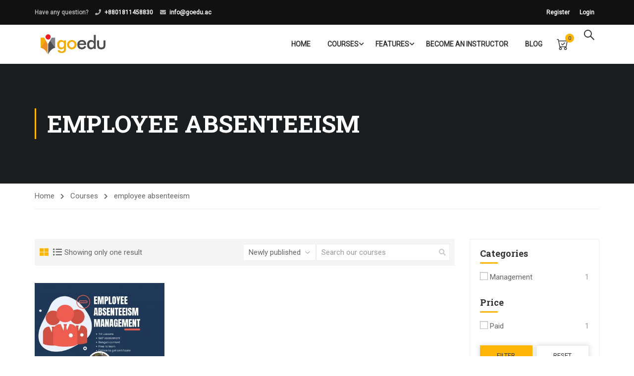

--- FILE ---
content_type: text/html; charset=utf-8
request_url: https://www.google.com/recaptcha/api2/anchor?ar=1&k=6LdG778ZAAAAAMoVnO0-4QzFmf01J0iFkgzk5mHd&co=aHR0cHM6Ly9nb2VkdS5hYzo0NDM.&hl=en&v=PoyoqOPhxBO7pBk68S4YbpHZ&size=invisible&anchor-ms=20000&execute-ms=30000&cb=4kc3rtktb7a3
body_size: 48609
content:
<!DOCTYPE HTML><html dir="ltr" lang="en"><head><meta http-equiv="Content-Type" content="text/html; charset=UTF-8">
<meta http-equiv="X-UA-Compatible" content="IE=edge">
<title>reCAPTCHA</title>
<style type="text/css">
/* cyrillic-ext */
@font-face {
  font-family: 'Roboto';
  font-style: normal;
  font-weight: 400;
  font-stretch: 100%;
  src: url(//fonts.gstatic.com/s/roboto/v48/KFO7CnqEu92Fr1ME7kSn66aGLdTylUAMa3GUBHMdazTgWw.woff2) format('woff2');
  unicode-range: U+0460-052F, U+1C80-1C8A, U+20B4, U+2DE0-2DFF, U+A640-A69F, U+FE2E-FE2F;
}
/* cyrillic */
@font-face {
  font-family: 'Roboto';
  font-style: normal;
  font-weight: 400;
  font-stretch: 100%;
  src: url(//fonts.gstatic.com/s/roboto/v48/KFO7CnqEu92Fr1ME7kSn66aGLdTylUAMa3iUBHMdazTgWw.woff2) format('woff2');
  unicode-range: U+0301, U+0400-045F, U+0490-0491, U+04B0-04B1, U+2116;
}
/* greek-ext */
@font-face {
  font-family: 'Roboto';
  font-style: normal;
  font-weight: 400;
  font-stretch: 100%;
  src: url(//fonts.gstatic.com/s/roboto/v48/KFO7CnqEu92Fr1ME7kSn66aGLdTylUAMa3CUBHMdazTgWw.woff2) format('woff2');
  unicode-range: U+1F00-1FFF;
}
/* greek */
@font-face {
  font-family: 'Roboto';
  font-style: normal;
  font-weight: 400;
  font-stretch: 100%;
  src: url(//fonts.gstatic.com/s/roboto/v48/KFO7CnqEu92Fr1ME7kSn66aGLdTylUAMa3-UBHMdazTgWw.woff2) format('woff2');
  unicode-range: U+0370-0377, U+037A-037F, U+0384-038A, U+038C, U+038E-03A1, U+03A3-03FF;
}
/* math */
@font-face {
  font-family: 'Roboto';
  font-style: normal;
  font-weight: 400;
  font-stretch: 100%;
  src: url(//fonts.gstatic.com/s/roboto/v48/KFO7CnqEu92Fr1ME7kSn66aGLdTylUAMawCUBHMdazTgWw.woff2) format('woff2');
  unicode-range: U+0302-0303, U+0305, U+0307-0308, U+0310, U+0312, U+0315, U+031A, U+0326-0327, U+032C, U+032F-0330, U+0332-0333, U+0338, U+033A, U+0346, U+034D, U+0391-03A1, U+03A3-03A9, U+03B1-03C9, U+03D1, U+03D5-03D6, U+03F0-03F1, U+03F4-03F5, U+2016-2017, U+2034-2038, U+203C, U+2040, U+2043, U+2047, U+2050, U+2057, U+205F, U+2070-2071, U+2074-208E, U+2090-209C, U+20D0-20DC, U+20E1, U+20E5-20EF, U+2100-2112, U+2114-2115, U+2117-2121, U+2123-214F, U+2190, U+2192, U+2194-21AE, U+21B0-21E5, U+21F1-21F2, U+21F4-2211, U+2213-2214, U+2216-22FF, U+2308-230B, U+2310, U+2319, U+231C-2321, U+2336-237A, U+237C, U+2395, U+239B-23B7, U+23D0, U+23DC-23E1, U+2474-2475, U+25AF, U+25B3, U+25B7, U+25BD, U+25C1, U+25CA, U+25CC, U+25FB, U+266D-266F, U+27C0-27FF, U+2900-2AFF, U+2B0E-2B11, U+2B30-2B4C, U+2BFE, U+3030, U+FF5B, U+FF5D, U+1D400-1D7FF, U+1EE00-1EEFF;
}
/* symbols */
@font-face {
  font-family: 'Roboto';
  font-style: normal;
  font-weight: 400;
  font-stretch: 100%;
  src: url(//fonts.gstatic.com/s/roboto/v48/KFO7CnqEu92Fr1ME7kSn66aGLdTylUAMaxKUBHMdazTgWw.woff2) format('woff2');
  unicode-range: U+0001-000C, U+000E-001F, U+007F-009F, U+20DD-20E0, U+20E2-20E4, U+2150-218F, U+2190, U+2192, U+2194-2199, U+21AF, U+21E6-21F0, U+21F3, U+2218-2219, U+2299, U+22C4-22C6, U+2300-243F, U+2440-244A, U+2460-24FF, U+25A0-27BF, U+2800-28FF, U+2921-2922, U+2981, U+29BF, U+29EB, U+2B00-2BFF, U+4DC0-4DFF, U+FFF9-FFFB, U+10140-1018E, U+10190-1019C, U+101A0, U+101D0-101FD, U+102E0-102FB, U+10E60-10E7E, U+1D2C0-1D2D3, U+1D2E0-1D37F, U+1F000-1F0FF, U+1F100-1F1AD, U+1F1E6-1F1FF, U+1F30D-1F30F, U+1F315, U+1F31C, U+1F31E, U+1F320-1F32C, U+1F336, U+1F378, U+1F37D, U+1F382, U+1F393-1F39F, U+1F3A7-1F3A8, U+1F3AC-1F3AF, U+1F3C2, U+1F3C4-1F3C6, U+1F3CA-1F3CE, U+1F3D4-1F3E0, U+1F3ED, U+1F3F1-1F3F3, U+1F3F5-1F3F7, U+1F408, U+1F415, U+1F41F, U+1F426, U+1F43F, U+1F441-1F442, U+1F444, U+1F446-1F449, U+1F44C-1F44E, U+1F453, U+1F46A, U+1F47D, U+1F4A3, U+1F4B0, U+1F4B3, U+1F4B9, U+1F4BB, U+1F4BF, U+1F4C8-1F4CB, U+1F4D6, U+1F4DA, U+1F4DF, U+1F4E3-1F4E6, U+1F4EA-1F4ED, U+1F4F7, U+1F4F9-1F4FB, U+1F4FD-1F4FE, U+1F503, U+1F507-1F50B, U+1F50D, U+1F512-1F513, U+1F53E-1F54A, U+1F54F-1F5FA, U+1F610, U+1F650-1F67F, U+1F687, U+1F68D, U+1F691, U+1F694, U+1F698, U+1F6AD, U+1F6B2, U+1F6B9-1F6BA, U+1F6BC, U+1F6C6-1F6CF, U+1F6D3-1F6D7, U+1F6E0-1F6EA, U+1F6F0-1F6F3, U+1F6F7-1F6FC, U+1F700-1F7FF, U+1F800-1F80B, U+1F810-1F847, U+1F850-1F859, U+1F860-1F887, U+1F890-1F8AD, U+1F8B0-1F8BB, U+1F8C0-1F8C1, U+1F900-1F90B, U+1F93B, U+1F946, U+1F984, U+1F996, U+1F9E9, U+1FA00-1FA6F, U+1FA70-1FA7C, U+1FA80-1FA89, U+1FA8F-1FAC6, U+1FACE-1FADC, U+1FADF-1FAE9, U+1FAF0-1FAF8, U+1FB00-1FBFF;
}
/* vietnamese */
@font-face {
  font-family: 'Roboto';
  font-style: normal;
  font-weight: 400;
  font-stretch: 100%;
  src: url(//fonts.gstatic.com/s/roboto/v48/KFO7CnqEu92Fr1ME7kSn66aGLdTylUAMa3OUBHMdazTgWw.woff2) format('woff2');
  unicode-range: U+0102-0103, U+0110-0111, U+0128-0129, U+0168-0169, U+01A0-01A1, U+01AF-01B0, U+0300-0301, U+0303-0304, U+0308-0309, U+0323, U+0329, U+1EA0-1EF9, U+20AB;
}
/* latin-ext */
@font-face {
  font-family: 'Roboto';
  font-style: normal;
  font-weight: 400;
  font-stretch: 100%;
  src: url(//fonts.gstatic.com/s/roboto/v48/KFO7CnqEu92Fr1ME7kSn66aGLdTylUAMa3KUBHMdazTgWw.woff2) format('woff2');
  unicode-range: U+0100-02BA, U+02BD-02C5, U+02C7-02CC, U+02CE-02D7, U+02DD-02FF, U+0304, U+0308, U+0329, U+1D00-1DBF, U+1E00-1E9F, U+1EF2-1EFF, U+2020, U+20A0-20AB, U+20AD-20C0, U+2113, U+2C60-2C7F, U+A720-A7FF;
}
/* latin */
@font-face {
  font-family: 'Roboto';
  font-style: normal;
  font-weight: 400;
  font-stretch: 100%;
  src: url(//fonts.gstatic.com/s/roboto/v48/KFO7CnqEu92Fr1ME7kSn66aGLdTylUAMa3yUBHMdazQ.woff2) format('woff2');
  unicode-range: U+0000-00FF, U+0131, U+0152-0153, U+02BB-02BC, U+02C6, U+02DA, U+02DC, U+0304, U+0308, U+0329, U+2000-206F, U+20AC, U+2122, U+2191, U+2193, U+2212, U+2215, U+FEFF, U+FFFD;
}
/* cyrillic-ext */
@font-face {
  font-family: 'Roboto';
  font-style: normal;
  font-weight: 500;
  font-stretch: 100%;
  src: url(//fonts.gstatic.com/s/roboto/v48/KFO7CnqEu92Fr1ME7kSn66aGLdTylUAMa3GUBHMdazTgWw.woff2) format('woff2');
  unicode-range: U+0460-052F, U+1C80-1C8A, U+20B4, U+2DE0-2DFF, U+A640-A69F, U+FE2E-FE2F;
}
/* cyrillic */
@font-face {
  font-family: 'Roboto';
  font-style: normal;
  font-weight: 500;
  font-stretch: 100%;
  src: url(//fonts.gstatic.com/s/roboto/v48/KFO7CnqEu92Fr1ME7kSn66aGLdTylUAMa3iUBHMdazTgWw.woff2) format('woff2');
  unicode-range: U+0301, U+0400-045F, U+0490-0491, U+04B0-04B1, U+2116;
}
/* greek-ext */
@font-face {
  font-family: 'Roboto';
  font-style: normal;
  font-weight: 500;
  font-stretch: 100%;
  src: url(//fonts.gstatic.com/s/roboto/v48/KFO7CnqEu92Fr1ME7kSn66aGLdTylUAMa3CUBHMdazTgWw.woff2) format('woff2');
  unicode-range: U+1F00-1FFF;
}
/* greek */
@font-face {
  font-family: 'Roboto';
  font-style: normal;
  font-weight: 500;
  font-stretch: 100%;
  src: url(//fonts.gstatic.com/s/roboto/v48/KFO7CnqEu92Fr1ME7kSn66aGLdTylUAMa3-UBHMdazTgWw.woff2) format('woff2');
  unicode-range: U+0370-0377, U+037A-037F, U+0384-038A, U+038C, U+038E-03A1, U+03A3-03FF;
}
/* math */
@font-face {
  font-family: 'Roboto';
  font-style: normal;
  font-weight: 500;
  font-stretch: 100%;
  src: url(//fonts.gstatic.com/s/roboto/v48/KFO7CnqEu92Fr1ME7kSn66aGLdTylUAMawCUBHMdazTgWw.woff2) format('woff2');
  unicode-range: U+0302-0303, U+0305, U+0307-0308, U+0310, U+0312, U+0315, U+031A, U+0326-0327, U+032C, U+032F-0330, U+0332-0333, U+0338, U+033A, U+0346, U+034D, U+0391-03A1, U+03A3-03A9, U+03B1-03C9, U+03D1, U+03D5-03D6, U+03F0-03F1, U+03F4-03F5, U+2016-2017, U+2034-2038, U+203C, U+2040, U+2043, U+2047, U+2050, U+2057, U+205F, U+2070-2071, U+2074-208E, U+2090-209C, U+20D0-20DC, U+20E1, U+20E5-20EF, U+2100-2112, U+2114-2115, U+2117-2121, U+2123-214F, U+2190, U+2192, U+2194-21AE, U+21B0-21E5, U+21F1-21F2, U+21F4-2211, U+2213-2214, U+2216-22FF, U+2308-230B, U+2310, U+2319, U+231C-2321, U+2336-237A, U+237C, U+2395, U+239B-23B7, U+23D0, U+23DC-23E1, U+2474-2475, U+25AF, U+25B3, U+25B7, U+25BD, U+25C1, U+25CA, U+25CC, U+25FB, U+266D-266F, U+27C0-27FF, U+2900-2AFF, U+2B0E-2B11, U+2B30-2B4C, U+2BFE, U+3030, U+FF5B, U+FF5D, U+1D400-1D7FF, U+1EE00-1EEFF;
}
/* symbols */
@font-face {
  font-family: 'Roboto';
  font-style: normal;
  font-weight: 500;
  font-stretch: 100%;
  src: url(//fonts.gstatic.com/s/roboto/v48/KFO7CnqEu92Fr1ME7kSn66aGLdTylUAMaxKUBHMdazTgWw.woff2) format('woff2');
  unicode-range: U+0001-000C, U+000E-001F, U+007F-009F, U+20DD-20E0, U+20E2-20E4, U+2150-218F, U+2190, U+2192, U+2194-2199, U+21AF, U+21E6-21F0, U+21F3, U+2218-2219, U+2299, U+22C4-22C6, U+2300-243F, U+2440-244A, U+2460-24FF, U+25A0-27BF, U+2800-28FF, U+2921-2922, U+2981, U+29BF, U+29EB, U+2B00-2BFF, U+4DC0-4DFF, U+FFF9-FFFB, U+10140-1018E, U+10190-1019C, U+101A0, U+101D0-101FD, U+102E0-102FB, U+10E60-10E7E, U+1D2C0-1D2D3, U+1D2E0-1D37F, U+1F000-1F0FF, U+1F100-1F1AD, U+1F1E6-1F1FF, U+1F30D-1F30F, U+1F315, U+1F31C, U+1F31E, U+1F320-1F32C, U+1F336, U+1F378, U+1F37D, U+1F382, U+1F393-1F39F, U+1F3A7-1F3A8, U+1F3AC-1F3AF, U+1F3C2, U+1F3C4-1F3C6, U+1F3CA-1F3CE, U+1F3D4-1F3E0, U+1F3ED, U+1F3F1-1F3F3, U+1F3F5-1F3F7, U+1F408, U+1F415, U+1F41F, U+1F426, U+1F43F, U+1F441-1F442, U+1F444, U+1F446-1F449, U+1F44C-1F44E, U+1F453, U+1F46A, U+1F47D, U+1F4A3, U+1F4B0, U+1F4B3, U+1F4B9, U+1F4BB, U+1F4BF, U+1F4C8-1F4CB, U+1F4D6, U+1F4DA, U+1F4DF, U+1F4E3-1F4E6, U+1F4EA-1F4ED, U+1F4F7, U+1F4F9-1F4FB, U+1F4FD-1F4FE, U+1F503, U+1F507-1F50B, U+1F50D, U+1F512-1F513, U+1F53E-1F54A, U+1F54F-1F5FA, U+1F610, U+1F650-1F67F, U+1F687, U+1F68D, U+1F691, U+1F694, U+1F698, U+1F6AD, U+1F6B2, U+1F6B9-1F6BA, U+1F6BC, U+1F6C6-1F6CF, U+1F6D3-1F6D7, U+1F6E0-1F6EA, U+1F6F0-1F6F3, U+1F6F7-1F6FC, U+1F700-1F7FF, U+1F800-1F80B, U+1F810-1F847, U+1F850-1F859, U+1F860-1F887, U+1F890-1F8AD, U+1F8B0-1F8BB, U+1F8C0-1F8C1, U+1F900-1F90B, U+1F93B, U+1F946, U+1F984, U+1F996, U+1F9E9, U+1FA00-1FA6F, U+1FA70-1FA7C, U+1FA80-1FA89, U+1FA8F-1FAC6, U+1FACE-1FADC, U+1FADF-1FAE9, U+1FAF0-1FAF8, U+1FB00-1FBFF;
}
/* vietnamese */
@font-face {
  font-family: 'Roboto';
  font-style: normal;
  font-weight: 500;
  font-stretch: 100%;
  src: url(//fonts.gstatic.com/s/roboto/v48/KFO7CnqEu92Fr1ME7kSn66aGLdTylUAMa3OUBHMdazTgWw.woff2) format('woff2');
  unicode-range: U+0102-0103, U+0110-0111, U+0128-0129, U+0168-0169, U+01A0-01A1, U+01AF-01B0, U+0300-0301, U+0303-0304, U+0308-0309, U+0323, U+0329, U+1EA0-1EF9, U+20AB;
}
/* latin-ext */
@font-face {
  font-family: 'Roboto';
  font-style: normal;
  font-weight: 500;
  font-stretch: 100%;
  src: url(//fonts.gstatic.com/s/roboto/v48/KFO7CnqEu92Fr1ME7kSn66aGLdTylUAMa3KUBHMdazTgWw.woff2) format('woff2');
  unicode-range: U+0100-02BA, U+02BD-02C5, U+02C7-02CC, U+02CE-02D7, U+02DD-02FF, U+0304, U+0308, U+0329, U+1D00-1DBF, U+1E00-1E9F, U+1EF2-1EFF, U+2020, U+20A0-20AB, U+20AD-20C0, U+2113, U+2C60-2C7F, U+A720-A7FF;
}
/* latin */
@font-face {
  font-family: 'Roboto';
  font-style: normal;
  font-weight: 500;
  font-stretch: 100%;
  src: url(//fonts.gstatic.com/s/roboto/v48/KFO7CnqEu92Fr1ME7kSn66aGLdTylUAMa3yUBHMdazQ.woff2) format('woff2');
  unicode-range: U+0000-00FF, U+0131, U+0152-0153, U+02BB-02BC, U+02C6, U+02DA, U+02DC, U+0304, U+0308, U+0329, U+2000-206F, U+20AC, U+2122, U+2191, U+2193, U+2212, U+2215, U+FEFF, U+FFFD;
}
/* cyrillic-ext */
@font-face {
  font-family: 'Roboto';
  font-style: normal;
  font-weight: 900;
  font-stretch: 100%;
  src: url(//fonts.gstatic.com/s/roboto/v48/KFO7CnqEu92Fr1ME7kSn66aGLdTylUAMa3GUBHMdazTgWw.woff2) format('woff2');
  unicode-range: U+0460-052F, U+1C80-1C8A, U+20B4, U+2DE0-2DFF, U+A640-A69F, U+FE2E-FE2F;
}
/* cyrillic */
@font-face {
  font-family: 'Roboto';
  font-style: normal;
  font-weight: 900;
  font-stretch: 100%;
  src: url(//fonts.gstatic.com/s/roboto/v48/KFO7CnqEu92Fr1ME7kSn66aGLdTylUAMa3iUBHMdazTgWw.woff2) format('woff2');
  unicode-range: U+0301, U+0400-045F, U+0490-0491, U+04B0-04B1, U+2116;
}
/* greek-ext */
@font-face {
  font-family: 'Roboto';
  font-style: normal;
  font-weight: 900;
  font-stretch: 100%;
  src: url(//fonts.gstatic.com/s/roboto/v48/KFO7CnqEu92Fr1ME7kSn66aGLdTylUAMa3CUBHMdazTgWw.woff2) format('woff2');
  unicode-range: U+1F00-1FFF;
}
/* greek */
@font-face {
  font-family: 'Roboto';
  font-style: normal;
  font-weight: 900;
  font-stretch: 100%;
  src: url(//fonts.gstatic.com/s/roboto/v48/KFO7CnqEu92Fr1ME7kSn66aGLdTylUAMa3-UBHMdazTgWw.woff2) format('woff2');
  unicode-range: U+0370-0377, U+037A-037F, U+0384-038A, U+038C, U+038E-03A1, U+03A3-03FF;
}
/* math */
@font-face {
  font-family: 'Roboto';
  font-style: normal;
  font-weight: 900;
  font-stretch: 100%;
  src: url(//fonts.gstatic.com/s/roboto/v48/KFO7CnqEu92Fr1ME7kSn66aGLdTylUAMawCUBHMdazTgWw.woff2) format('woff2');
  unicode-range: U+0302-0303, U+0305, U+0307-0308, U+0310, U+0312, U+0315, U+031A, U+0326-0327, U+032C, U+032F-0330, U+0332-0333, U+0338, U+033A, U+0346, U+034D, U+0391-03A1, U+03A3-03A9, U+03B1-03C9, U+03D1, U+03D5-03D6, U+03F0-03F1, U+03F4-03F5, U+2016-2017, U+2034-2038, U+203C, U+2040, U+2043, U+2047, U+2050, U+2057, U+205F, U+2070-2071, U+2074-208E, U+2090-209C, U+20D0-20DC, U+20E1, U+20E5-20EF, U+2100-2112, U+2114-2115, U+2117-2121, U+2123-214F, U+2190, U+2192, U+2194-21AE, U+21B0-21E5, U+21F1-21F2, U+21F4-2211, U+2213-2214, U+2216-22FF, U+2308-230B, U+2310, U+2319, U+231C-2321, U+2336-237A, U+237C, U+2395, U+239B-23B7, U+23D0, U+23DC-23E1, U+2474-2475, U+25AF, U+25B3, U+25B7, U+25BD, U+25C1, U+25CA, U+25CC, U+25FB, U+266D-266F, U+27C0-27FF, U+2900-2AFF, U+2B0E-2B11, U+2B30-2B4C, U+2BFE, U+3030, U+FF5B, U+FF5D, U+1D400-1D7FF, U+1EE00-1EEFF;
}
/* symbols */
@font-face {
  font-family: 'Roboto';
  font-style: normal;
  font-weight: 900;
  font-stretch: 100%;
  src: url(//fonts.gstatic.com/s/roboto/v48/KFO7CnqEu92Fr1ME7kSn66aGLdTylUAMaxKUBHMdazTgWw.woff2) format('woff2');
  unicode-range: U+0001-000C, U+000E-001F, U+007F-009F, U+20DD-20E0, U+20E2-20E4, U+2150-218F, U+2190, U+2192, U+2194-2199, U+21AF, U+21E6-21F0, U+21F3, U+2218-2219, U+2299, U+22C4-22C6, U+2300-243F, U+2440-244A, U+2460-24FF, U+25A0-27BF, U+2800-28FF, U+2921-2922, U+2981, U+29BF, U+29EB, U+2B00-2BFF, U+4DC0-4DFF, U+FFF9-FFFB, U+10140-1018E, U+10190-1019C, U+101A0, U+101D0-101FD, U+102E0-102FB, U+10E60-10E7E, U+1D2C0-1D2D3, U+1D2E0-1D37F, U+1F000-1F0FF, U+1F100-1F1AD, U+1F1E6-1F1FF, U+1F30D-1F30F, U+1F315, U+1F31C, U+1F31E, U+1F320-1F32C, U+1F336, U+1F378, U+1F37D, U+1F382, U+1F393-1F39F, U+1F3A7-1F3A8, U+1F3AC-1F3AF, U+1F3C2, U+1F3C4-1F3C6, U+1F3CA-1F3CE, U+1F3D4-1F3E0, U+1F3ED, U+1F3F1-1F3F3, U+1F3F5-1F3F7, U+1F408, U+1F415, U+1F41F, U+1F426, U+1F43F, U+1F441-1F442, U+1F444, U+1F446-1F449, U+1F44C-1F44E, U+1F453, U+1F46A, U+1F47D, U+1F4A3, U+1F4B0, U+1F4B3, U+1F4B9, U+1F4BB, U+1F4BF, U+1F4C8-1F4CB, U+1F4D6, U+1F4DA, U+1F4DF, U+1F4E3-1F4E6, U+1F4EA-1F4ED, U+1F4F7, U+1F4F9-1F4FB, U+1F4FD-1F4FE, U+1F503, U+1F507-1F50B, U+1F50D, U+1F512-1F513, U+1F53E-1F54A, U+1F54F-1F5FA, U+1F610, U+1F650-1F67F, U+1F687, U+1F68D, U+1F691, U+1F694, U+1F698, U+1F6AD, U+1F6B2, U+1F6B9-1F6BA, U+1F6BC, U+1F6C6-1F6CF, U+1F6D3-1F6D7, U+1F6E0-1F6EA, U+1F6F0-1F6F3, U+1F6F7-1F6FC, U+1F700-1F7FF, U+1F800-1F80B, U+1F810-1F847, U+1F850-1F859, U+1F860-1F887, U+1F890-1F8AD, U+1F8B0-1F8BB, U+1F8C0-1F8C1, U+1F900-1F90B, U+1F93B, U+1F946, U+1F984, U+1F996, U+1F9E9, U+1FA00-1FA6F, U+1FA70-1FA7C, U+1FA80-1FA89, U+1FA8F-1FAC6, U+1FACE-1FADC, U+1FADF-1FAE9, U+1FAF0-1FAF8, U+1FB00-1FBFF;
}
/* vietnamese */
@font-face {
  font-family: 'Roboto';
  font-style: normal;
  font-weight: 900;
  font-stretch: 100%;
  src: url(//fonts.gstatic.com/s/roboto/v48/KFO7CnqEu92Fr1ME7kSn66aGLdTylUAMa3OUBHMdazTgWw.woff2) format('woff2');
  unicode-range: U+0102-0103, U+0110-0111, U+0128-0129, U+0168-0169, U+01A0-01A1, U+01AF-01B0, U+0300-0301, U+0303-0304, U+0308-0309, U+0323, U+0329, U+1EA0-1EF9, U+20AB;
}
/* latin-ext */
@font-face {
  font-family: 'Roboto';
  font-style: normal;
  font-weight: 900;
  font-stretch: 100%;
  src: url(//fonts.gstatic.com/s/roboto/v48/KFO7CnqEu92Fr1ME7kSn66aGLdTylUAMa3KUBHMdazTgWw.woff2) format('woff2');
  unicode-range: U+0100-02BA, U+02BD-02C5, U+02C7-02CC, U+02CE-02D7, U+02DD-02FF, U+0304, U+0308, U+0329, U+1D00-1DBF, U+1E00-1E9F, U+1EF2-1EFF, U+2020, U+20A0-20AB, U+20AD-20C0, U+2113, U+2C60-2C7F, U+A720-A7FF;
}
/* latin */
@font-face {
  font-family: 'Roboto';
  font-style: normal;
  font-weight: 900;
  font-stretch: 100%;
  src: url(//fonts.gstatic.com/s/roboto/v48/KFO7CnqEu92Fr1ME7kSn66aGLdTylUAMa3yUBHMdazQ.woff2) format('woff2');
  unicode-range: U+0000-00FF, U+0131, U+0152-0153, U+02BB-02BC, U+02C6, U+02DA, U+02DC, U+0304, U+0308, U+0329, U+2000-206F, U+20AC, U+2122, U+2191, U+2193, U+2212, U+2215, U+FEFF, U+FFFD;
}

</style>
<link rel="stylesheet" type="text/css" href="https://www.gstatic.com/recaptcha/releases/PoyoqOPhxBO7pBk68S4YbpHZ/styles__ltr.css">
<script nonce="YzmW0d3rLcRkMHkHS8_XfQ" type="text/javascript">window['__recaptcha_api'] = 'https://www.google.com/recaptcha/api2/';</script>
<script type="text/javascript" src="https://www.gstatic.com/recaptcha/releases/PoyoqOPhxBO7pBk68S4YbpHZ/recaptcha__en.js" nonce="YzmW0d3rLcRkMHkHS8_XfQ">
      
    </script></head>
<body><div id="rc-anchor-alert" class="rc-anchor-alert"></div>
<input type="hidden" id="recaptcha-token" value="[base64]">
<script type="text/javascript" nonce="YzmW0d3rLcRkMHkHS8_XfQ">
      recaptcha.anchor.Main.init("[\x22ainput\x22,[\x22bgdata\x22,\x22\x22,\[base64]/[base64]/MjU1Ong/[base64]/[base64]/[base64]/[base64]/[base64]/[base64]/[base64]/[base64]/[base64]/[base64]/[base64]/[base64]/[base64]/[base64]/[base64]\\u003d\x22,\[base64]\x22,\x22wq/DgXLDnVbDoD/DmcK3GnPDpTLCnzTDuy5Lwq14wq9SwqDDmBkjwrjCsXdBw6vDtTDCnVfClBHDgMKCw4w+w5zDssKHGCjCvnrDpSNaAnTDpsOBwrjCs8OEB8KNw5M5wobDiRk5w4HCtEpdfMKGw4rCrMK6FMKRwpwuwozDrsOhWMKVwpPCmC/Cl8OpBWZOOzFtw47CkAvCksK+wo9mw53ChMKGwq3Cp8K4w7IROi4EwrgWwrJJFhoETMKGM1jCpC1JWsOWwrYJw6Rvwq/[base64]/DgSXCnmcmw5s2SF7CqTN6TsOpw4hcw5zDicKObis2GMOEL8OGworDkMKPw6PCscO4DhrDgMOBTMKJw7TDvh7CnMKxD3JUwp8cwo/[base64]/DjsKaAlQGw6RHw75fYcOneRLDhcKfUDXDpsOXE3DClyjDtsKvCMODXEQHwqnCnlo6w4cqwqEQwq3CjDLDlMKUBMK/w4kicCIfDcOlW8KlKkDCtHB4w5cEbER9w6zCucK7YEDCrlXCucKAD3/DusOtZjZWA8KSw7fCkiRTw6PDkMKbw47ChUE1W8OKYQ0TSzkZw7IjV0ZTacKsw59GH1x+XHrDocK9w7/CosKmw7t0Wyw+woDCsSTChhXDt8OVwrw3GcOBAXp7w7lAMMKGwqw+FsOqw5M+wr3DrkLCgsOWG8OMT8KXJMK2YcKTZcOswqw+PTbDk3rDjQYSwpZJwpwnLXYQDMKLBcOPCcOAfcOidsOGwpLCn0/[base64]/Dvg0eBcK+wobCgB1hBcO4w7ZwMkTCqCh0WHU2wqbDtMKrwqLDkWLDnAFme8K7cFw+wrLCs2RZwofDkiXChE1DwqvCqAg9ISXDgGQ5wp7Cm1LCp8KQwrAUTsK4wqVsHg/DuRfDskd3A8KUw6QVQ8OBOjo+ChxAUQjCkmRuK8O1LcO0w7JXBy0VwoUKwrrCjShxIMO2XcKSLS/[base64]/[base64]/CmcOhw7omE17ClSlVwpp/TSALA8KASUF3DmXCmjZ7ZXFbaFAnWkUcD0rDrRwvBsKlw6hIwrfCv8OfHsKhw6EZw5ptLF3CkMOCwrocGwzCjStowp/CssKgDcOSw5VqCsKLwpzDpcOtw6LDvC3ClMKcw6VybgjDmsK4asKUHMK5bRJsBjZkOBnCqsK3w6rCoD3DisKjwpV8ccObwr1+E8KNdMOOGMOtAHnDhwzDgMKZOE/DqMKBMEYdVMKKFTpuY8ONNSDDisK2w489w7PChsKZwqoawooOwrfDtVPDg27CgMKUHsKHLynCpMK5JWfCisKdBsONw4w/w5VZW0Uzw58PPS3CqsK6w7nDg1Nrwr1wVMK+BcOyDMKYwrw1Bn5iw5XDtcKgO8Kuw7HDvsORSV1wSsKqw4HDgcK+w53CusK8P2jCh8Ozw7HChXDDlwLDqDAzSg3DisOqwo4vPcKXw5dwCMOgVcOhw7w/Y03CiSjChWnDsUjDrcOZGzXDlCw/[base64]/CvwxufMKTw5VswrwzwpZEwrEVw7/DlMOAcsKkSMOyaUk0wpp5woMVw6XDkngHFHvDvlt/FHRtw4dnCCsmwqNEYS7CrcKhMQwSL2AIw7/ClQJAXMKww4sJwofCvcKtJVViw5fCimRrwr89RWfCvGQxEcOrwo40w5TDrcOoCcO4OQPCumshw6/Dr8KNdXAAw7PDl3NUw4LCllbDgcKowqwvC8KewqZJYcOtdhbDqigQwpFRw7c3wpHCijjDuMKuJ1nDqy/DgRzDsi7CgmZ4wqAhG3jCoWXDonosK8KQw4fDvsKFEy/Dj2Zdw4LDt8OJwqMBM1/DksKUfsOXAcOBwq5kLhfCtMKjSx3DncK2LXlqYMOQw6PCoDvClsKHw5PCvSvCpAocw6nDm8KVVMKqw7fCpMKjwqjDoUvDkAoCNcODG0HCq2fDi09WBMOdAD8Bw6loCShZC8OowojCncKUY8K2woXDm1lHwrEiwrrDlUrDr8OIw5lkwoXCv0/DiwDDtBp5csOTfF/CkCHDuQnCncOMw4kuw6TCksOoNTzDriZaw41MT8OGIkjDpm85RmrDjMKCfA9FwoFkwohkwqUkw5ZsYsKxV8OEw7ofwpo/[base64]/CvDrCtMKrwqzCrzPDtsK8bcO+w6rDjU02AcKSwrlkbcO6chpGYMOrw5QFwr50w6PDrl0qwqvDmmxFTiAuHcKvAAozFl3DjX1SVQoMOzFOUjrDnTTDkAzCgwDCp8K+MEXDqSLDqWhKw4/Dhjc6wpkuw6HDm3bDqg1EVVHClksgwo3DmT/Dn8KFbVrCvzdewohtak/CmsK+wq12w4fCg1UeFCVKw5ovDMKOLEfCr8OAw4QbTsKZBMKBw505wrR2w7Yaw6DCmcKNVmXChCbCp8OsXsK7w7tVw4rCuMOCwrHDvgrChhjDqjwsK8KewpUiw4Q/wpxEcsOpR8O6wrfDrcOKXw3CtVzDm8O7w4LCtmTCo8KQw5JHwqd1w7gjw4FkbcODelPCmcKufkNNd8Omw4IFPFs2w6ZzwrfCtGhrTcO/wpQjw5dKP8OuYcKpwpjCgcKKZnTDpADCj13ChsOWcsKow4JAKhXDsTjDvcOmw4XCrsKhwrbDrWnCpsOfw57DhsOjwrTDqMODD8KqVnYJDiTCg8Olw43DkzZuVk8BNsOdfhI/wpzChB7CnsOnw5vDr8Ovw5vDsxXDuDsMw7fCoT3Dlk8vw4/Dj8K3ecOHwoHDj8OCw7lNwrstw5PCvX8Mw7F/w7JXZMKvwrzCscOjNcKSwp/CjhnCj8KCwpTCncKUTXTCtsOFw6obw4IZw7Ikw5kEwqTDrkvCksKfw4PDgMKrw4/[base64]/CthlIwpgfEcOqwozCjCTDgMKZABjCjsK2wpPCkMKrPcO3w4vDgcO2w7/CllPCiG4YwrrCkcOKwpkkw6Q6w57Dq8K8w7YQT8KhFMOUf8K7w6/DmUtZdwQ3w7nCuSouwobDrcO5w4d9EMO8w5VXw6rCt8K2wocQwr82MARgKMKJw6FewqV8HGHDkMKHFBYww64ODEjCiMOfw6tKZMOfw6nDsG99wr1Cw7XDjG/Dv3tSw5HDjRk+Ik10O15Fc8Kvw7cgwqw/AMO0woEKwqNKcg/CssKLw4cDw75aDcOTw63Doyc3wpXDk1HDpQ91FGNow6AjYMKJXsKjw70tw5sqJcKRw7PCs0XCqjPCr8Ofw6zClsOLXSDDhQ/CgwJywr4mw4FNLioiwq7DvMKzF3BwZcORw5Z/OlMDwoVZPSfCqkR1S8OBw40NwoNZK8OAK8KpTDMew5XCkSB3EgcXd8OQw4oXecK/w4bCmGx6wrnClMOMwo5Lw5JAw4zCucO+wobDjcOBOGLCosKxwqpKwqB7wqd/wrA7ZsKXccO3wpImw48SFCjCrETCuMKNZsO/ZxEpwro4QMKFFi/CmDABZMOiJMOvf8KLZMOqw6jDr8OLw7XCrMKPJsOPXcOmw5bCt3YXwprDsDXDocKaZ2vCuAkncsO8B8Odwq/Cq3IpR8KXNsO9wrhIVcK6fBwsDCrCki4xwrTDm8KZw7tkwoY/On9gB2PDgk7DocKZw5QnXzUHwrbDoTPDim9FTSUHcMK1wrFCEg1aWMOEw6XDqMOEVcKCw6cqQ10lLMKuwqYFM8KXw47DosOqGMOhFiZTwqjDqFHClcOAfQrDscO0bGRyw6/Dl0PCvhrDi3M/[base64]/Ci8Owwrl0w5jDvMOQw57Dlng3wrfDtsOGw4slwobCiVNMwqxuHsOrworDicKffT7DtMOswqVKbsOdX8KgwrXDq3bDpA0QwpLCgVMnw7VpOcObwro8PcKuNcO0CUlIw6JGTMORfMKBN8KtX8KedsKrRlZUwpFiwoDCm8KWwonCn8KfJ8OIQsO/VcKUwrPCmgsiCMK2HsK4BsO1wopDw7HCtmLCmQsBwpt2VCzDmANbB1zCj8OYwqc3wpwqUcOVZ8KIwpDCncKpcx3CgcOVXsKsezE3V8O5LTghAsOMwrBSw7nDukvChAXCoCAwbnEpNsOSwozDjMOnRwbCpcOxD8OjPcKiwpHDhUx0aXFTw4zDp8KAw58fw6LDvh/[base64]/SMOxwr9tw4d6wqLDsk3Di1dWRgN8w5DCkMO7Px0ewqjDkMKBw6XClcOkDzzCt8KdYwnCgjzDm37DmsKxw63CgTNfwpgGfyJ8MsKfHkvDjGMIRy7DoMK0wpHClMKSbDvDtMOzw5EuK8K5w6bDp8Opw6vCn8OqcsKjw458w5U/woPCqsKpwqXCvsK/wpfDssKewr3Ck2skDDrCqcO0XMKhChV1wpBewoHCgMOTw6TDiTLCgMK/wqnDgEFmK0kDBkrCvAnDosO8w54mwqgpCsKPwqXDhMOfwoEMwqBew5w4woh0wr5EOMOmGsKPF8OVXsK+w4JoT8OAXcKIwqvDhxbDj8OcM37DssOmw5lCw5h5T1IPDgvDo3RFw5nCp8OCY1IvwovCvQHDkX8KYsKoAEcqcmYGH8KKJmtePsKGJsOdBh/Dh8O5bCLDjsK1wr4JJVjCvMKiwpXDgEHDtmjDvXdMwqbCj8KFM8KAe8KMY1/[base64]/[base64]/CmsOmwqEpMwDCi8Kiw5LDn8KRfMKhCSQ/MykOwqIFw7UFwr58wr7CtB7CvsKfw58HwpRcP8O/Gw3DrTd/wpLCqMOgwpTCpyHCnVsHb8K3YcKyL8OFaMK3LWTCrCcJMR4KW0vCjTBYwpLCuMOSb8KBwqgQesOOBMKNLcK7DWV8amdaCR/Cs1lJwocqw77Cm2otacKBw7zDk8O0MMKvw7xBA08jEcOLw43CghnDkGDDl8OYe3xnwpw/wqA2T8KKfBXCiMOww6rDgg7CpX4nw5DDjFrCkT/CnBtKw67DusOmwrwkw7gLfMKDAFrCssKmMMOSwpTDpTUHwobCpMK5ITZYeMOKOjcLEMKebjTDosOOwobDjEEWFi0Aw5zCpcO3w6FGwojDrU/ChQNnw5TCgAddwrcURzQqaRjCisKww5/CjcKrw7wuBSXCgg1rwrxxIMKKc8K7wrzCjCgEaDbCt2DDrVE5w4I3w7/DlCBifkcCLcKQw7JxwpNLwooLwqfDpXrDvFbCtcKywqDDnioNUMKewpDDl0kDb8Oiw4DDr8Knw5TDrH/CsFJUT8K7VcKoI8KNw6/[base64]/[base64]/wr4TwrjDscKJYgIqZMOMKsKww6PDsWd8w782wrHCvUHDqUxmC8KpwqM3wpkDWHvDl8OgUWbCoHlcOsKuHGbCuE3CumLDlSVSPsKOAsOyw7HDtMKUwpzDpsOqZMKKw6zDlm3DgWLDrwF5wrtrw6A+wpdRI8KWwpLDoMKLAsOrwr7CnA/Ck8KYUsO5w43CucONw53DmcKcw6xzw40awoBlbBLCsDTDlEwnWcKmUsKmRcO8w77Dmig/w7sIW0nCqhYEwpQVJB3DrsK/wqzDn8KQwpzDsQVgw7fCn8OKW8OWwop6wrc3bMKMwotqEMKmw5/CulbCv8KEw7HDhg8zDsOPwohXJj3DnsKIF3PDhMOIGHZwaBTDjGLCslZAwqcca8KpfsOew4HCu8KHLWvDisOswqPDh8Kiw5lew6N1csKNwqzCncKdw5vDk03CuMKaejt7UHjDm8OQwqMGOQxLwq/[base64]/[base64]/DuMOpah/[base64]/[base64]/Dl2tZwq/DphF+w4rDi8O0LMKWU8OMOGPDr2LCnsKnNsOswoh8w4zCtsOIwpHDjRlrKsOAA0LDny7CkUTCpFfDpXR5wogdA8KWw5HDqcK0wqhqe1TCtX1bL37DqcOIc8OYVi1DwpEscsOmf8O3wrnDjcOSNh7Ck8KRwoHCr3d4wr/[base64]/ASFVL1NIw7PCgRdCeT7CgQZwwr/[base64]/[base64]/Cn2pBwpTDpzMGwqTDsDZadsKoMhMmCMKUBsK+XznDmcKvPMOwwojDrMKgMzxdwoptfDdJw7hDw4HCsMOMw5zDrnTDoMK6w7AITcOZfh/[base64]/[base64]/wpbCuMOBSGDCjDXCuQ/DnMK9w6lDZsOGW8Kmwqk5PhLCmFnCjn0vwqYGMhDCoMKJw6DDnSsrOQNCwpNFwqdgwrFUPDnDnmLDvlVLw7h7w7sDwpV6w5zCrizCgcKqwpPDkMKDThIEw4LDggzDvcKswr3CkTrDvG4STjtFw5/DkADCrQ9XK8KtJ8Oww60HN8OLw4bDrcKePsOGC19dLkQgFsKAK8K1wqF7ElvCjsKpwpMwJ38mw4gReTbColXCj38Xw4PDtMKeMhPDlhAFcMKyNsOzwoXDhCsmw4FIw5vCtBV5BcO5woDCmMOtwr3Di8KXwpZ1F8KfwoU/wqvDqRZaUlxjLMKgwpPDpsOiwovChcODF2EZOXltE8K7wrtmw6tYwoTCo8OPw4TCgQtsw7pJwq7DjsKAw6nCi8KdAjE5wpIKOTESwpbDszNLwpMLwoHDssKVwpxSP1EQSMOiwqtZwoAMbxFTf8OUw5w8TXBnSjjCg27DjSVBw77CjkjDuMO/FDtxQMOkw7jDgh/[base64]/Am1BO0rCucOcQ8OhXQfCmTXCoMOEwrUwwojCoiXDg25Lw4/DrjnCvTjCnMOCf8KOw4rDvkMOOkHDmHADIcO9Z8OUeXIEJUfDk2McXljCoh8Cw7Jpw4nCj8OZa8OVwrDDmcOBwo7CvF8tNsKCRTTCsEQ6woXCnsKWLlU9SsK/w6QVw4IgLS/DoMOqDMK6DUjDvHHDmMKGwoRBK0F6Vldxw4l+w7xHwpnDn8Kjw6bCmj3CkyRQVsKqw4glDjrDrMOvwq5uFS8Bwpw+fMK/XlbCqUAcw4TDrRHCkXMhPkFUHnjDhBk3w5fDlMKxJTlSE8KywoIfb8KWw6vDv04WCEEHUcKJRsK2wo7DpcOjw5cKwqXDuCPCu8KNw5Eew7tIw4A7EkbDmVgCw73CkF7CnsKDRsK0wp0cw4vCpcKAOcO9Y8Kjw5x9e0zCjCpwJcK/YcOXA8KhwrkPKXXCscOJZcKIw7TCosOzwqwrIS91w7rClMKBf8O1wqhyRVDDgxHDn8OIXMO1WEALw6PCusK3w68nG8KBwpxdL8Osw41XPsKpw4ZBXMKEaygRwoJKw4PDg8KtwoLCgcOqUcOywq/CuHwBw5PCsnLCiMK0esKAIcOFwpkcBsKnWsOUw7MxfMOXw77Dt8K/TkQ7w4ZtD8OLwop2w5J9wrrDuTXCt0vCisOPwpLCv8KPwq3CpCzDjsKXw7XCgsONTcKnUk4/eXxPaAXDqHQtw43CmVDCnsO/UlYFW8K3cC/DqkbClGnDs8O7OcKJdwDDv8KxegzCpMO2DMOqRhfChGPDvSLDjhFtc8K7wotlw6fCm8Kxw5bCg0zCi31pEjJ2N21CTsKtGztsw4HDqcK1HgAYGMOYPDoCwonDgsObwrdFw4bDplrDkAfCnMKTPkTCl08rAjV2P29sw7oWw4HDs0/CjcOAw6zCrg4yw73Cq0VWwq3CtxUyfTLCujjCosKrw6cawp3Cg8O/w4LCvcKNw60iaRI7GMK5NUY6w7LCtsOoPcKUFMOsHcOow6vCgyd8EMOCI8Olw7Vbw4XDm23DmA/DusK7w5rChWxVYcKDDmZRLR/CqcO/wpIgw6zCucOpDWzCrTQ9OMO3w7hew6Icwqlhwq7DoMKbbwnDu8KmwrfDrFLCrMK6A8OOwp9sw5DDil7CmsKse8KwalVnEMK8wq/DslVAXcKWYcOMwqtQRcOvKDggL8O8AsO7w4/DuhdpPWMkw7PDn8Kad1PDscKBw63DrUfCjXLCkVfCrh4/wq/CjcK4w6HDmzcoAlV7wrIyO8KVwqAzw67DinTDrVDDgXpCCRfCmsKAwpfDpsONf3PDgXjCmCbDvirCoMOvW8KcCcKpw5dPC8KZwpFHQsKzwrQbN8Otw5FQUS9jeWTCr8KhIh3CkBTDlGnDgFzDm0R1IsKNZRUxw4TDp8Krw7x/wrZcI8OZXDPDojrCv8KCw41HaXfDk8OGwpQfYsOMworDqcKIdcOKwo7CvBc5wonDjUh8J8Osw4bCssO8BMK/AsO4w4kGSsKjw59seMOhwqbDlDvCg8KiJFjCp8KHaMO+N8KGw6HDvMOKXy3Dq8O5wpbCpsOcacOjwo/DiMOqw6xdwrwXDBMUw6VHFlU2fHvDgH3DocOLE8KGZcOLw5UVHMK9FcKKw48xwqLCk8Kww5rDrg/DocK8V8Kpe29JYC/DicOKAcOCw6nDvMKYwrNcw5DDkRE8DGzCmjMSQ0FUNlFDw40FHcO3wr1sCiTCoB3DiMOPwr1qwrooGsK2O2nDiyIxNMKSYBxww7jCgsOiScKWc1Vbw7NyJlfCq8OiYkbDs2lRw7bCjMKFw7ACw7/[base64]/LBYfwpc9dh0AwosPMsKxwqYmwrZkwrYKYsKHMsKmwpthUxx/CnHDsiduLWHCrMKeEMKxDsOHD8KsPGANw5seVDrDjlzDkMOhw7TDqsKdwrRvFlPDr8OiAlbDlFhGDQULAsK2Q8OJfsOgwo7CnBnDqcOGwpnDkhwAUwZkw77Dl8K8IsO5asKTw6E4wprCocOPZcO/wpEawovDjjofBihTw67DtkhwNsKqw6Quwr7Cn8O2UBwFAsKDOSXDvmHDuMOuTMKtNALDo8O/wp7DlD/[base64]/w78iUMOqwpzDsTbDpCpobcKICsKSw7XChsOxwoXDu8OqwpHDqsOcVsKVJl0jIcK+PW/[base64]/PwRTw7YlwpjCpATClMOsw7UxwpFrf8K/wpLDksKQwqrCgDI2wqvDlcO/Di44wpvClgRQdw5fwobClAg/QW7CmwDCsW/CpcOIw7fDjHPCsCfCjcKRPGoNwqDDu8KJw5bDhMOJCcOEwo0oRDvDqQ4XwoLDsX0FecKyT8KVeALCh8O/CsKtXsKPw51Zw5LCtALDscKnRMOjeMOHwpt5NcK9w7cHw4fDt8OKaHZ7WsKIw6xJVMKJd2TDgcOdwrhAY8OXw7fCiRDCtxwRwrsxwqJIdMKcL8OXECPDoHRoX8KjwpHDrcK/w6zDm8KEw5jDogrCrGfDnMK3wrTCh8Kjw4jCvTfDl8K1CMKdcnbDssOkwojDuMOsw5nCusOywr4hbMKLwpRZTwcowrIkwq0NFsKsw5XDtEDCjMOlw4nCksONCF5Iwos4wr7CssKlwpIyGcKOMF/DqcO/wp3CqsOAwq/CtCDDnDXDoMOfw4jDj8OuwrUHwo1qOsOUwoQPwpcPXcKCwoRNVsOQw6oaWsKCwqw4wrlPw47CiVrCrhXCvHDDqcOHMcOew6VUwrHCt8OYAcOdGBwRE8KRdQN5bcOIE8K8asOeFcOywpPDq2/Ds8OMw7DDmy3DiCZdbSTDkQA8w4xAw6sSwoLCiSDDix3DvcKUH8Osw7B2wr/DvMKZwoXDvVxoRcKdHcKZw5LClsO/Ax9IK3HDlHASwr3DomQWw5TCplLCsnVMw4A9KWbCksKwwrQmw7nCqmdUBcKjIsK/[base64]/CtMKsBxJkwpLClVJww5DDrMOOX8O1w7XCi8O4D2EkMcK0wqVuesKWYEk0YMOhw7/CrsOYwrvCrcKQIsOBw4QmAMK3wpbClBPDjsOzYXTDjh8nwr90w7nCuMOIwppUe3/DncOfAD9gHFtywpTCnkN2w4LCqsKGVcOJGnN0wpMHOMKlw5/[base64]/[base64]/EMKDw4zCv8KfHmJBw7LCtEtMw4HDo2tAw6/DncOHEUPDgmvCk8OJIV9ow7HCs8O2w7MUwpbCh8KKw71bw5zCq8Kzf3tYaR1wKMO/w7TDrkYNw51SFgvDl8KsQcO1MsKkRwdSw4TDsjsOw6nCrSzDrcOuw5MGYsOvwrp+ZMKjdsKow4AWw6LDg8KLRx/CscKBw7PDn8KCwrfCucOaBTwBw44lWG7DqcK0wpLCjsOWw6XCrMOdwojCnRDDpEdqwrHDusKpRwVEainDrj1twrbCu8KTwonDnnfCuMOxw6w+w4zClsKBw7VlXMOkwqzCizLDijbDolZYVhDCj0MzaWwEw6FufcOCcQ0jWiXDuMOBw4Nzw4Yew7TCpx/CjEjDpMK9w77ClcKUwottLMK2UMO/BU9/NMKawrzCqTVmHVXDj8KuAV/CpcKrwoQ3w5TCjjDClmrCmnDClxPCucKMUMO4fcOHFsOuKMKaOVMHw60nwowpRcOAZ8O6AyctwrbCksKbwqzDkgZpw7srw77CtcOywp4rS8O4w6HClS7Cn2jDjsK3w41DdMKQwqorw4XDiMKiwr/CjybCmAAhBcOfwqJ7esKaNcO/UXFCVm5bw6jDjsKtU2MATcO9wowNw5V6w61SPS5nbx8qM8KgRMOKwpzDksKmwo3Ck0nDv8OFOcO2B8O7PcKhw4vCg8K4w77CoGHDjAV4MA5VD2HCgMOJXsO2K8KMJMOjwoY/IXp5WnLCnAbCqFpiwqPDmWY9V8KOwqLClsKzwpxhw4J6woTDsMKMwrDCsMOlCsK+w7/[base64]/DnEjCh1EQwp7CisKTDMO3woNnwocpN0crwooWIcKNw6YrF1E5woEOwrHDo0bCscKhSWQUw77DtARKOsKzwrnDuMOsw6fCslDDkcOCcTJFw6rDi0RdYcOywoxPw5bDoMOMw4dKw7FDwqXCvGJtZG/CmcOAAFNUw4LCpcKzEgV/wrLDrUnCjg4ZNRPCv3oKAhbCqU3CiGRLED3DjcO6w5zCo0nCljA1WMOzw5UUVsOSw5JwwoDChsO0D1cCwoHCrEfCsiLDi3LCihoqUMKMC8OFwqg8w6PDggpwwpPCr8KUw4PCiSXCulF3DRrClMOaw6YaMWlND8KLw4jDuSDCmyp7Jh/DtsK5woHCk8KKacKPw6/CtylwwoNCV2xwfXvDjcOuYMKMw7l/[base64]/DjVfDkMOoeDnDkkLCp8Oiwq/DmwHCrcOGwqscEVEiwrVvw6BFw5PCscKpCcKyOMKwMAvCrcKHZMOjYClkworDuMKbwoXDrsKKw5vDncKLw7Fpwo/CjsOIU8OuFMORw5hXwp0TwqUONUbDhcOgaMOow5U2w6Jawp8nIDRDw5Zdw5tQFMKXLl9awpDDl8Khw6vCu8KdTgHCpAnDmi/DgXPCt8KKHsOwNwnDmMO+WcOcw4NkGQjDu3DDnkHCg1EVwoLCiBcmw6jDtMKuwrAHwq97FwDDnsKUwpZ/LHosLMK+wrHDrMKoHsOnJMOrwpAePsOyw7fDlsKrURx7w4/CvX9ecgh1w6rCnsOKGsOidhTDl0powp9pJ0zCq8OZw7RHfRx1CsOmwo0UecKOD8KZwp9ow4IBZSbCsGRzwqrCkMKaAEsgw740wo8xVcKxw6LCj3jDicOcXMOBwoTCqzlRIAPDhcOewrXCo1zDsGcjw6d6O2rCoMOwwpElH8O/LcK/M1dmw6XDo3cgw4pfem/Ds8OCA2lOw6luw4bCosORw60TwqnCqsOPRsKkwpkpYRovEDVIS8OSPcOswpw/wp0DwrNgQsO3RAZREmo6woHCqQXDtsOEVQkkZzoOw7/[base64]/NSHDnWjCg8KPw47DiHV9BcOAw6rDuAM9LVvDk0ESw6gaKsO/w7RCQUPDhMKjUjENw4N0YsKJw5XDi8OLG8KbYsKVw5DDssKISw96wpYdUcKQc8OuwpzDlXTChMOfw5jCtytIccOBekDCoB8cw7pqakJQwrXCv01Bw5rCl8OHw6M+dcK9wqfDi8KYGcOQwprDmcKGwpPCjSjDqFlEQFPDt8KqExtpwr/[base64]/Dv8K/w5PCglbCnMKXwrPDlsOFw5ouJCbDt2/DlggpKmLDnx8Uw58vw5jCnXfCmkLCv8KewpfCoD4EwpTCuMO0wrceQcK3wpFmK2bDsmoMZ8Kdw54lw77CpsO7wovDqMOGPynDicKfwpDCsAnDhMK/IsKjw6jCicKdw5nChywff8KcYHBSw4JmwrRowqAVw5hmw7fDsG4JBcO4wqFuw7pXLWUjwpnDolHDgcKbwrPCtRjDucO1w7jCqsKLEFdBExdBbXBcA8Odw6nDhMKow71rNAcBGMKOw4cra13Dk3JFe2bDiydTKl0uwp/[base64]/w7ACHcK1w6kxwqDDpmdfwqnCvlFcwo/CoBN0b8O6w57Du8Kyw77Dtg5JBUbCqcKYSXB9f8K7Lw7ClHTCssOMf2HDqQw4PgvDuR3DicO5wrbDrcOTC2fCkT5Iwq7DkA0jwoHCpcKOwq1hwrPDni9gWA/Dt8OBw6lzMMOwwq/DgXXDqMOcXzXCnktpw7/[base64]/CpzELwpjDuD/[base64]/DizrDg8KQwqjCpsOXwpJOwo9XAGvDoQ/CihbDhCXCgCzChMOZBsKcVsKtw5HDukdsT3/CgsO1wr52w716XjrCrTIDB0xnw49gPz9Gw48+w47DpcO7wrBsQMKlwqV/DWIVUlTDqsKOFMOtVMOHXAI0wp5UJMOOS1kdw7sew4gcwrfDg8OGwppxZgXDicOTw4HDnzoDIm1sMsOWBlTCo8Knw556VMKwV3lTPMO9WsOjwoMfAD8sVsOOHXrDkC/Dm8K0w4vDicKkScO7wpRTw7/DosKORyrCn8KUKcOhUj8PTMOFUDLCthwow6bCvnDDp3LCuyPDgWXDq0QJwovDmjjDrMK9Aw0ZCcK/wrhNwqU4w6/CkEQgwq54csK6UwvDqsKjG8OdG2jCixLDtAA0GjdRXMOMLsOkw5EQw50ANcOOwrDDsEBfE1fDu8KHwq9aA8OCAWXDjcOWwp7Ck8KtwrxFwoFfZndhIgbCi0bCkmLDj0/CpMKETsOdf8OZJnLDqcONfDrDpit0Fn/DmMKRdMOcwoMMYBc/FcOWbcK4woIMeMKnw7HDolIlMBHCkiQIwpgWwoXDkFDDuAcXw7MwwqPDikfCt8K5EcKkwoHChixuwp3Dm3hbRcKIX1E+w412w5s1w59cw6x2a8OyesOWVMOSQ8OROsOdwq/DmBHCoXDCqsKtwp/Dq8KgcHjDlDwpwrvCosOwwprCp8KLTztFwqZyw63DuTgNCcODw4rCoksbwp5ww7kyY8Omwo7DgEYcY2VAA8KGDMOAwoRhAMO2flrDicOOEsOCCMKNwpkwSMKiTsKnw5xtDxbDviHDuQ5Ow7NOYVfDr8KdccKywr4XaMODTcKgGwXCr8KUEsOUw5/ChcKOZXFkwqYKwrHDuW5iworDkSRQwo/CpcKyJ1VOPywkYsO1DUbCsx5+AiF1ARnDkCvCtcOxRWE/w6NHGMOOO8KjUcOvwq9ewr/[base64]/P8KMSMO+Yn/[base64]/ecO8w5V/Nh1AwpnCmk7Dt8OWfcOcwp0GwqAKQ8OjK8OZw7U2w7gpFAfDgEQtwpbCmAxWw5kWG3zCjsKXwpDDp3jCuAY2UMO4TH/CrMOiwrDCvcOhwojCr0IuGcKfwqoSWgjCuMOfwp4oERgWw4fCiMKYOMOmw61hQAPCnMKtwqE4w4pNb8KDw4bDqsOFwr/[base64]/CsTBNMynDoysSw7dhw7g6RMK2wpPCiMKow7kcw4HDpj4pw6XDm8K9wrvDunETwolewppgRcKkw5LCny/CtlnCiMOdcsOJw4nDk8KwVcOdwqXCgsKnwpQew74SdkDDnMOeMj5Mw5PCisOFwqjCt8K1wqFGw7LDl8O6wrhUw7zDssOcw6TCmMOLYUoOYyHCmMK0FcKoJx7DoCpoBlHCjVhYw53Cl3LDksOUwr54wq01Tm5dUcKdw4gHUFN3woDChjB/w7XCmcOzcH9Zw7k/wpfDmsOnGMKmw4HDlGUNw4nDoMKkFTfClsOuwrbCjwweKXh3w5p/LMKMVQfCngnDrcKGAMKfHMO8worDoCPCkcO2R8KmwpPDu8KYAMOPwp1wwqnDiVBuL8KKwqtOYy7CsXfCksKxwpDDocKmw5R1woHDgkZoL8KZw5wIw6A+w4d2w4zDvMKpFcKNwrDCrcKJS3s4YS/[base64]/DvHfChw8ww5dHwrBOEcONeXspw4XDicOtF2Byw6scw7LDhDdDwqnClFYFfC3CuS1PIsKEwofDkmdtVcOTaUp5NsONGxYvw4PCjcK8LCTDhMOcwqzDlQ4Mw5DDlMOsw6gMwqzDucOZPcOoESEvw4jCtTzDjms1wqjCiR5iwo/[base64]/DgBnCu8OlwpHCmcKhHcKlXcKpIsO2N8OJw6DCm8O9wprCjBwLFBhYZGJiecKZQsOFw5bDt8O5wqpQwqPDlUIqOMKcYTRQA8OvS0gMw5IzwqgHGMOOecKlIMKAasKbJMKjw58BTnDDtsO2w4cgfcKtwqhrw5DCiGDCusOOw5TDicKlw5bCmcK1w4UOwrJ8KsOvw51rVw/[base64]/[base64]/wq8aw69Ow5YJfmfDjcK/w7U6fz5idXY+ZFBBMMONcSwVw5t0w5/CtMO9w4pMAzABw4lBMTtuwrfDucKsDRDClltUCMK8DVZVfMKBw7bDmsOiwrkpVsKdeHYlH8KIWsOewoB4csOBTGvCo8KCw6fDvMOOA8KqegDDn8O1w5zChwLCosKYwrklwpkWwqvDnMOMw59MamwGeMKuwo0uw6vChVc5w7AWUsK8w509wr9/LMKWRsOCw5fDnsKbdMKywrMfwqPDpMKjIzQwMsK3JXLCn8Otwpx+w4NFwpEBwrDDu8OySsKIw5nCisKiwrM5XX/Dj8KYw6nClsKSA3NBw67Dq8KkSVHCusK7wrfDo8O6w57CmcOxw5khw6TCisKWO8K0YcOeHFfDl1fCjsKuQTbCgMKSwo3Dr8OiBn0bKVgCw6xHwpQaw5RDw495V0XChmHCjTXDmjNwU8O3GHslwq0Uw4DDozrCsMOewpZKdMKkd3PDlTnCosK4Wg/CmnnDq0Y6ZcOdS1x8SErCisOqw4AMwp0AVsOyw5vCuUbDh8OGw6RxwrjClFbDgQsxSjjCi106a8KmDcKUDsOkV8OoFsOzS2LDusKIGcOUw6PDnMO4AMKPw6UoKErCuHzCiyDDj8Odw59aPW3CsT3ChlRewpFGw5F/w65CVkd7wpsWK8Osw7ldwoJyPkPCs8Okw7TCgcOTwq4aQyDCiBxyNcOrWcOrw78Twq3CiMOxK8OCw4XDiWfDuVPCgEXCugzDhMOXCmXDrTJoIFbCs8OFwoXDo8KWwo/CncOxwoTDu11pPD9TwqXDkQ8qa1Ecfn0WX8Oawo7CpBEGwpvDvDFlwrRATsKJFsOuw7bCi8O1VVrDhMOiEQFHwp/[base64]/CtBvDjizDjsOZw6zCnsOCTsKsVMOew6Q3LsKVBMKfw5RxT3nDsX3DqcO9w4jDp1cSI8O1w50WVnE+QSANw5DCu0zChjwgKQbDslHCgsKIw6HCgcOLw5DCk0Jpw5XDgnHCssO/[base64]/CicOeL8OTwoHDr2pDwr3DlW9Ww4ojw7k2IMKawrIbwrZew5nCigxtwo7Cn8KbSGTCilMuCj1Ow557LcKucwoewplRw6zDrMOvC8KHTsKvY0/[base64]/w5EMw6hWEcK3w6gDL8OLwpIHwobCncOjAC5SDUfCgg9/w5XCisOTLW4EwotmDsO9wpfCgXXDnGIzw7gPFcKnN8OXfSfDsyLCicO+w4nDhcOGZSEtB1JSw50yw5kJw5PCvsOjPUbCgMKsw5F/[base64]/[base64]/Cg1Vsw43CicOFKsKDQH7DmsKPwqxBH8OTw5TClgskw7NAYsOKTcO0w7jDlMO3KcKawrx1JsOjEsOqPWxewojDgk/DginDsmXDgWPDqxBFWTciem4owr3CvcKMw652RMK5PcK4w57Dki/CpsONwrxzBsKsfktew4wtw4A2CcOZDBYTw6wBBcK1cMOZXF3CgmR2DMOiL2rDnGtAO8OYT8Ouw4FqRMOWasOQVsKbw6tiWi4ASjrDtxfCsBfDrHZ7FADDv8KGwpfCoMKFJkvDpxvCucKGwq/DoSrDn8KIw7NBdFzCnk9Ia3nDrcKzKX9Qw6XDt8KCeGRGd8KDdjPDp8OZSknDpMKHw4kmCSNoTcKRPcKuTwwyH0bCgF/CnCMgwpvDjcKPwrZcfijCvntbP8KGw5zDrBrCm1rDnMKvfMKCw6gbOMKLKWpZw4hvAcOjCzNnwr/DkXEvOkQcw7XDrG54woR/w4kAZnoid8Kgwr9Bw752X8KPw54HcsKxIcKncirDmMOaIycXw6XCmcO7IFwYaCnCqsOlw549GG0Ww58Wwo7DqsO4c8OYw4drw4XDlXfClMK1wrrDhcOAVMOjVsKgwp/DnMKBE8OmT8KowrXCnzjDgF3CsxBOEjLCucOiwrfDkBTCicOXwo1Uw6DCmVMzw6PDuQkdR8K1YCDDvEXDlhDDuTjCjsO4w4EhWcKJYMOnD8KjNsOFwoTCl8KOw5Jcw5Alw7xlTE3CmGnCnMKvTsObw6Eow53DqRTDo8KXGGMZB8OEE8Kcfm/[base64]/DkMK/[base64]/w7TDg3APUsKpwrdYacOawo/DoTTDqH3CgwAKaMOSw7Q0wpF6woF/[base64]/Dv8OAdnVec8KXFsKqwpHCvUBdwrbCti7DvB7DpMOgwpwKWwDCrcK4Tk1owowbwrw1w6/CvcKgUxhCwqXCvcK+w5oCT3DDssOEw5PCvWxxw5DDqcKSGxxLe8OCTMKww7bDkDPDkMKIwp7CqMOGRcOZbcKAI8OWw63CuE3Drkxbwo7CgEVGCWhwwqIEVmljwojCk07Cs8KAJ8OIMcO4LsOLw6/CscKLasK1wojChcOPasONw73DnsKbDxHDow3CvljDpxRYdis+wpjDvnDCo8ONw7jDrMObwqYlacKLwrFCTBN5wpoqwod2woLChGk6wo3DiCQtJ8KkwqPCisKxMg/CjsKsc8O0JMO/Hi8KVDzChMKSX8Kjwq59w63DjiM4wqUpw6PCmsKfT3oWZCsPwrrDsAXConzCvk7Cn8OVHMKkw7fDnyzDnsOBZxLDjhFcw6MRfMKPwq3DssOWC8OrwoHCp8K2IXjCjEXCrxHCtl/[base64]/[base64]/Cs3xSHDjDkEzDtMOZQcOnwo9AworDvcO/[base64]/CvigBw4lRw4fDo8O4w5bCj23CoMK7OcKiwrXChcKkJhbDgsKmw4LCuRXCrXc/[base64]/DjcKFwrAsfMKTLsK9w7DDlhnCgzPDmR4GJsOGJsKSwqXDj33DnQJBdirDoEI+wqVnw6Ziw7TChGrDmMKHDQ/DlsKVwoFjGsKpworDt2jDpMK6wr0Kw5Z8YMK4AcO6HMKiacKdQMO/fGrCvkjCj8OZw5vDvQbChRQ8w4onJF/Di8KNw4vDosKvfE/[base64]/[base64]/CmcOtwo3DpWF9TXBTFxvDncKyfTjDskVseMK4B8OiwpM+w7zDmsO3ImdRWsKnX8ORGMOnw5UWw6zCp8OIA8OqH8Ocw7QxVSpzwoYuwqVLJgoDQXnCkMKMUXjDisKywpvCmQbDmMKGw5bDvwcNCARyw4vCrsKyOWU\\u003d\x22],null,[\x22conf\x22,null,\x226LdG778ZAAAAAMoVnO0-4QzFmf01J0iFkgzk5mHd\x22,0,null,null,null,1,[21,125,63,73,95,87,41,43,42,83,102,105,109,121],[1017145,188],0,null,null,null,null,0,null,0,null,700,1,null,0,\[base64]/76lBhnEnQkZnOKMAhnM8xEZ\x22,0,1,null,null,1,null,0,0,null,null,null,0],\x22https://goedu.ac:443\x22,null,[3,1,1],null,null,null,1,3600,[\x22https://www.google.com/intl/en/policies/privacy/\x22,\x22https://www.google.com/intl/en/policies/terms/\x22],\x22xowYcHWgcL3cxJX2CT8H99ZhePEEx+LnX0Mr7Hg1aOw\\u003d\x22,1,0,null,1,1768999096849,0,0,[51,90,95,228,209],null,[6,174,186,200],\x22RC-zgrUWXuEsWIf9g\x22,null,null,null,null,null,\x220dAFcWeA5FNcburaEWpLuWnKuYQVwBvmgXN3WogxB0noFLvsA0RQ-F7oVwDCB3rHfD90xOiAvdIHa1_V2ihYvGND03ApMZE43DDg\x22,1769081897125]");
    </script></body></html>

--- FILE ---
content_type: text/html; charset=utf-8
request_url: https://www.google.com/recaptcha/api2/aframe
body_size: -247
content:
<!DOCTYPE HTML><html><head><meta http-equiv="content-type" content="text/html; charset=UTF-8"></head><body><script nonce="LoPPuqOGyAGj79s6dQr0zA">/** Anti-fraud and anti-abuse applications only. See google.com/recaptcha */ try{var clients={'sodar':'https://pagead2.googlesyndication.com/pagead/sodar?'};window.addEventListener("message",function(a){try{if(a.source===window.parent){var b=JSON.parse(a.data);var c=clients[b['id']];if(c){var d=document.createElement('img');d.src=c+b['params']+'&rc='+(localStorage.getItem("rc::a")?sessionStorage.getItem("rc::b"):"");window.document.body.appendChild(d);sessionStorage.setItem("rc::e",parseInt(sessionStorage.getItem("rc::e")||0)+1);localStorage.setItem("rc::h",'1768995499293');}}}catch(b){}});window.parent.postMessage("_grecaptcha_ready", "*");}catch(b){}</script></body></html>

--- FILE ---
content_type: text/css
request_url: https://goedu.ac/wp-content/uploads/elementor/css/post-16709.css?ver=1712981737
body_size: 719
content:
.elementor-kit-16709{--e-global-color-primary:#001439;--e-global-color-secondary:#ED1C24;--e-global-color-text:#8E92A4;--e-global-color-accent:#ED8E22;--e-global-color-ae26ca4:#FFFFFF;--e-global-color-763f9eb:#BDBCCB;--e-global-color-b68174d:#192A4C;--e-global-color-94a3f8a:#EBEBEB;--e-global-color-60860c8:#FFCE00;--e-global-color-63af252:#404040;--e-global-color-e0eeffc:#F3AC08;--e-global-color-be06e47:#ED8E22;--e-global-color-ccf9f92:#4D4D4F;--e-global-color-cdb26d7:#F7F4F4;--e-global-color-c0b7ee2:#F6F6F6;--e-global-typography-primary-font-family:"Inter";--e-global-typography-primary-font-size:48px;--e-global-typography-primary-font-weight:600;--e-global-typography-primary-line-height:1.1em;--e-global-typography-secondary-font-family:"Inter";--e-global-typography-secondary-font-size:36px;--e-global-typography-secondary-font-weight:600;--e-global-typography-secondary-line-height:1.3em;--e-global-typography-text-font-family:"Heebo";--e-global-typography-text-font-size:16px;--e-global-typography-text-font-weight:400;--e-global-typography-text-line-height:1.5em;--e-global-typography-accent-font-family:"Inter";--e-global-typography-accent-font-size:18px;--e-global-typography-accent-font-weight:500;--e-global-typography-accent-line-height:1em;}.elementor-kit-16709 button,.elementor-kit-16709 input[type="button"],.elementor-kit-16709 input[type="submit"],.elementor-kit-16709 .elementor-button{color:var( --e-global-color-ae26ca4 );background-color:var( --e-global-color-accent );box-shadow:0px 0px 10px 0px rgba(0, 0, 0, 0.16);padding:22px 22px 22px 22px;}.elementor-kit-16709 button:hover,.elementor-kit-16709 button:focus,.elementor-kit-16709 input[type="button"]:hover,.elementor-kit-16709 input[type="button"]:focus,.elementor-kit-16709 input[type="submit"]:hover,.elementor-kit-16709 input[type="submit"]:focus,.elementor-kit-16709 .elementor-button:hover,.elementor-kit-16709 .elementor-button:focus{background-color:var( --e-global-color-primary );}.elementor-section.elementor-section-boxed > .elementor-container{max-width:1140px;}.e-con{--container-max-width:1140px;}.elementor-widget:not(:last-child){margin-block-end:20px;}.elementor-element{--widgets-spacing:20px 20px;}{}h1.entry-title{display:var(--page-title-display);}@media(max-width:1024px){.elementor-section.elementor-section-boxed > .elementor-container{max-width:1024px;}.e-con{--container-max-width:1024px;}}@media(max-width:767px){.elementor-section.elementor-section-boxed > .elementor-container{max-width:767px;}.e-con{--container-max-width:767px;}}

--- FILE ---
content_type: application/javascript
request_url: https://goedu.ac/wp-content/plugins/learnpress/assets/js/dist/frontend/course-filter.min.js?ver=4.2.6.4
body_size: 2524
content:
(()=>{"use strict";const e={};"undefined"!=typeof lpDataAdmin&&(e.admin={apiAdminNotice:lpDataAdmin.lp_rest_url+"lp/v1/admin/tools/admin-notices",apiAdminOrderStatic:lpDataAdmin.lp_rest_url+"lp/v1/orders/statistic",apiAddons:lpDataAdmin.lp_rest_url+"lp/v1/addon/all",apiAddonAction:lpDataAdmin.lp_rest_url+"lp/v1/addon/action",apiAddonsPurchase:lpDataAdmin.lp_rest_url+"lp/v1/addon/info-addons-purchase",apiSearchCourses:lpDataAdmin.lp_rest_url+"lp/v1/admin/tools/search-course",apiSearchUsers:lpDataAdmin.lp_rest_url+"lp/v1/admin/tools/search-user",apiAssignUserCourse:lpDataAdmin.lp_rest_url+"lp/v1/admin/tools/assign-user-course",apiUnAssignUserCourse:lpDataAdmin.lp_rest_url+"lp/v1/admin/tools/unassign-user-course",apiAJAX:lpDataAdmin.lp_rest_url+"lp/v1/load_content_via_ajax/"}),"undefined"!=typeof lpData&&(e.frontend={apiWidgets:lpData.lp_rest_url+"lp/v1/widgets/api",apiCourses:lpData.lp_rest_url+"lp/v1/courses/archive-course",apiAJAX:lpData.lp_rest_url+"lp/v1/load_content_via_ajax/"});const t=e,a=(e,t)=>{const a=new URL(e);return Object.keys(t).forEach((e=>{a.searchParams.set(e,t[e])})),a},r="lp-form-course-filter",s="processing";let l,n,o;document.addEventListener("submit",(function(e){const t=e.target;t.classList.contains(r)&&(e.preventDefault(),window.lpCourseFilter.submit(t))})),document.addEventListener("click",(function(e){const t=e.target;t.classList.contains("course-filter-reset")&&(e.preventDefault(),window.lpCourseFilter.reset(t)),window.lpCourseFilter.showHideSearchResult(t),window.lpCourseFilter.triggerInputChoice(t)})),document.addEventListener("keyup",(function(e){e.preventDefault();const t=e.target;t.classList.contains("lp-course-filter-search")&&window.lpCourseFilter.searchSuggestion(t)})),window.lpCourseFilter={searchSuggestion:e=>{if(1!==parseInt(e.dataset.searchSuggest||1))return;const t=e.value.trim(),a=e.closest(`.${r}`),s=a.querySelector(".lp-loading-circle");void 0!==l&&clearTimeout(l),t&&t.length>2?(s.classList.remove("hide"),l=setTimeout((function(){window.lpCourseFilter.callAPICourseSuggest(t,(e=>{document.querySelector(".lp-course-filter-search-result").innerHTML=e.data.content,s.classList.add("hide")}))}),500)):(a.querySelector(".lp-course-filter-search-result").innerHTML="",s.classList.add("hide"))},callAPICourseSuggest:(e,a,r)=>{void 0!==n&&n.abort(),n=new AbortController,o=n.signal;let s=t.frontend.apiCourses+"?c_search="+e+"&c_suggest=1";lpData.urlParams.hasOwnProperty("lang")&&(s+="&lang="+lpData.urlParams.lang);let l={method:"GET"};0!==parseInt(lpData.user_id)&&(l={...l,headers:{"X-WP-Nonce":lpData.nonce}}),fetch(s,{...l,signal:o}).then((e=>e.json())).then((e=>{void 0!==a&&a(e)})).catch((e=>{console.log(e)})).finally((()=>{void 0!==r&&r()}))},loadWidgetFilterREST:e=>{const a=e.closest(`.learnpress-widget-wrapper:not(.${s})`);if(!a)return;a.classList.add(s);const r=e.closest("div[data-widget]");let l=null;if(r){const e=JSON.parse(r.dataset.widget),t=JSON.parse(e.instance).class_list_courses_target||".lp-list-courses-default";l=document.querySelector(t)}const n=a.dataset.widget?JSON.parse(a.dataset.widget):"",o=lpData.urlParams.lang?`?lang=${lpData.urlParams.lang}`:"",i=t.frontend.apiWidgets+o,c=new FormData(e),u={paged:1},p=a.querySelector(".lp-widget-loading-change");p.style.display="block";for(const e of c.entries()){const t=e[0],a=c.getAll(t);if(!u.hasOwnProperty(t)){let e=a;"object"==typeof a&&(e=a.join(",")),u[t]=e}}void 0!==lpData.urlParams.page_term_id_current?u.page_term_id_current=lpData.urlParams.page_term_id_current:void 0!==lpData.urlParams.page_tag_id_current&&(u.page_tag_id_current=lpData.urlParams.page_tag_id_current);const d={params_url:u};lpData.urlParams.hasOwnProperty("lang")?d.params_url.lang=lpData.urlParams.lang:lpData.urlParams.hasOwnProperty("pll-current-lang")&&(d.params_url["pll-current-lang"]=lpData.urlParams["pll-current-lang"]);const g={method:"POST",headers:{"Content-Type":"application/json"},body:JSON.stringify({...n,...d})};0!==parseInt(lpData.user_id)&&(g.headers["X-WP-Nonce"]=lpData.nonce),((e,t={},a={})=>{"function"==typeof a.before&&a.before(),fetch(e,{method:"GET",...t}).then((e=>e.json())).then((e=>{"function"==typeof a.success&&a.success(e)})).catch((e=>{"function"==typeof a.error&&a.error(e)})).finally((()=>{"function"==typeof a.completed&&a.completed()}))})(i,g,{before:()=>{},success:t=>{const{data:r,status:s,message:l}=t;r&&"success"===s?e.innerHTML=r:l&&a.insertAdjacentHTML("afterbegin",`<div class="lp-ajax-message error" style="display:block">${l}</div>`)},error:e=>{},completed:()=>{const e=setInterval((()=>{l.classList.contains(s)||(clearInterval(e),p.style.display="none",a.classList.remove(s))}),1)}})},submit:e=>{let r=t.frontend.apiAJAX;const l=new FormData(e),n=document.querySelector(".learn-press-courses"),o=e.closest("div[data-widget]");let i=null;if(o){const e=JSON.parse(o.dataset.widget),t=JSON.parse(e.instance).class_list_courses_target||".lp-list-courses-default";i=document.querySelector(t)}const c={paged:1};void 0!==window.lpCourseList&&window.lpCourseList.updateEventTypeBeforeFetch("filter");for(const e of l.entries()){const t=e[0],a=l.getAll(t);c.hasOwnProperty(t)||(c[t]=a.join(","))}if(void 0!==lpData.urlParams.page_term_id_current&&(c.page_term_id_current=lpData.urlParams.page_term_id_current),void 0!==lpData.urlParams.page_tag_id_current&&(c.page_tag_id_current=lpData.urlParams.page_tag_id_current),lpData.urlParams.hasOwnProperty("lang")?(c.lang=lpData.urlParams.lang,r=a(r,{lang:lpData.urlParams.lang})):lpData.urlParams.hasOwnProperty("pll-current-lang")&&(c["pll-current-lang"]=lpData.urlParams["pll-current-lang"],r=a(r,{lang:lpData.urlParams["pll-current-lang"]})),"undefined"!=typeof lpSettingCourses&&lpData.is_course_archive&&lpSettingCourses.lpArchiveLoadAjax&&n&&!i&&void 0!==window.lpCourseList)window.lpCourseList.triggerFetchAPI(c);else if(i){if(i.classList.contains(s))return;i.classList.add(s);const t=i.querySelector(".lp-target"),l={...JSON.parse(t.dataset.send)},n=i.closest("div:not(.lp-target)").querySelector(".lp-loading-change");n&&(n.style.display="block");const o=e.elements;for(let e=0;e<o.length;e++)c.hasOwnProperty(o[e].name)?l.args[o[e].name]=c[o[e].name]:delete l.args[o[e].name];l.args.paged=1,t.dataset.send=JSON.stringify(l),lpData.urlParams=c,window.history.pushState({},"",a((()=>{let e=window.location.href;return e.includes("?")&&(e=e.split("?")[0]),e})(),lpData.urlParams)),window.lpCourseFilter.loadWidgetFilterREST(e);const u={success:e=>{const{status:a,message:r,data:s}=e;t.innerHTML=s.content||""},error:e=>{console.log(e)},completed:()=>{i.classList.remove(s),n&&(n.style.display="none")}};window.lpAJAXG.fetchAPI(r,l,u)}else{const e=lpData.urlParams.page_term_url||lpData.courses_url||"",t=new URL(e);Object.keys(c).forEach((e=>{t.searchParams.set(e,c[e])})),document.location.href=t.href}},reset:e=>{const t=e.closest(`.${r}`);if(!t)return;const a=t.querySelector(".course-filter-submit"),s=t.querySelector(".lp-course-filter-search-result"),l=t.querySelector(".lp-course-filter-search");t.reset(),s&&(s.innerHTML=""),l&&(l.value="");for(let e=0;e<t.elements.length;e++)t.elements[e].removeAttribute("checked");a.click()},showHideSearchResult:e=>{const t=document.querySelector(".lp-course-filter-search-result");t&&(e.closest(".lp-course-filter-search-result")||e.classList.contains("lp-course-filter-search-result")||e.classList.contains("lp-course-filter-search")?t.style.display="block":t.style.display="none")},triggerInputChoice:e=>{const t=e.closest(".lp-course-filter__field");if(t)if("INPUT"===e.tagName){const e=t.closest("div[data-widget]");let a=null;if(e){const s=JSON.parse(e.dataset.widget),l=JSON.parse(s.instance).class_list_courses_target||".lp-list-courses-default";a=document.querySelector(l),t.closest(`.${r}`).querySelector(".course-filter-submit").click()}}else t.querySelector("input").click()}}})();